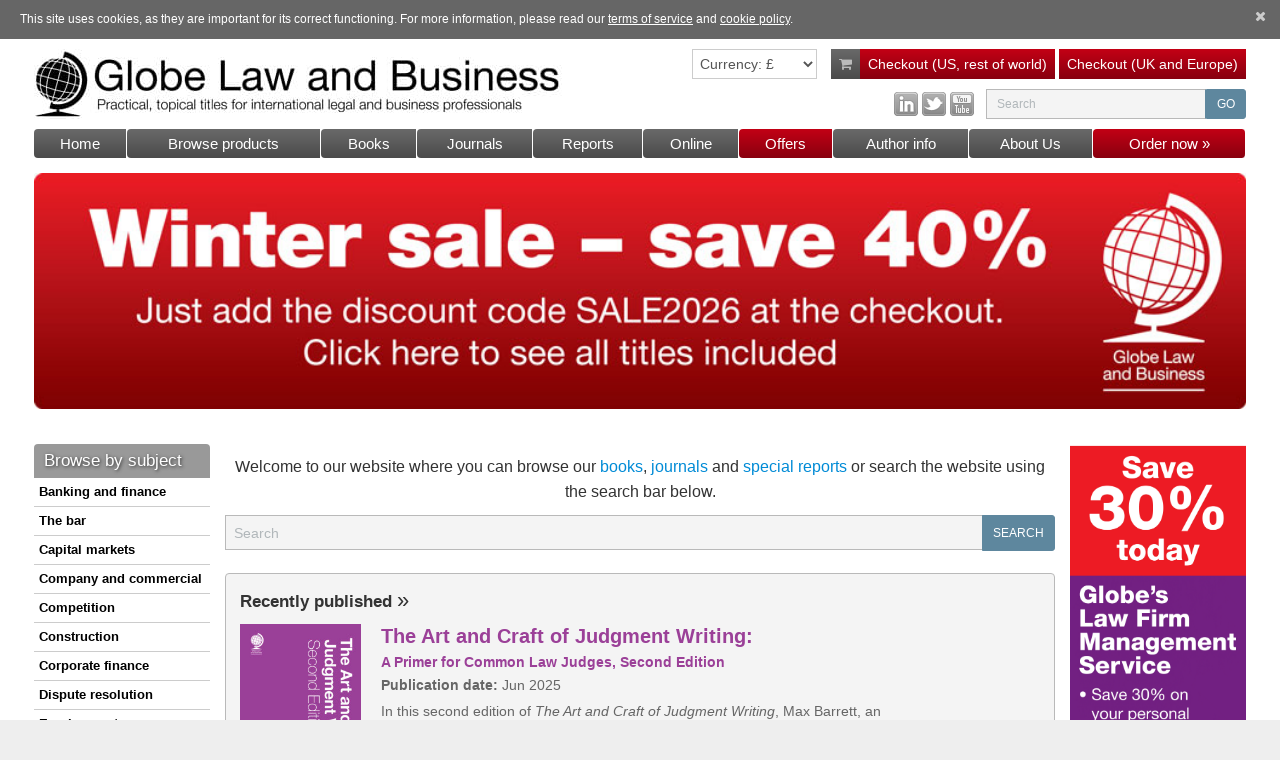

--- FILE ---
content_type: text/html; charset=UTF-8
request_url: https://www.globelawandbusiness.com/
body_size: 13251
content:
<!DOCTYPE html>
<html lang="en-GB" >
<head>
	<meta charset="utf-8">

			<!-- Google Tag Manager -->
		<script>
			(function(w,d,s,l,i){w[l]=w[l]||[];w[l].push({'gtm.start':
			new Date().getTime(),event:'gtm.js'});var f=d.getElementsByTagName(s)[0],
			j=d.createElement(s),dl=l!='dataLayer'?'&l='+l:'';j.async=true;j.src=
			'https://www.googletagmanager.com/gtm.js?id='+i+dl;f.parentNode.insertBefore(j,f);
			})(window,document,'script','dataLayer','GTM-PV9J9FJZ');</script>
		<!-- End Google Tag Manager -->
	
	<title>Globe Law and Business specialises in producing practical, topical titles for international legal and business professionals</title>

	<meta name="description" content="Practical, topical titles for international legal and business professionals"/>
	<meta name="keywords" content=""/>

	<meta name="MobileOptimized" content="auto"/>
	<meta http-equiv="X-UA-Compatible" content="IE=edge">
	<meta name="viewport" content="width=device-width, initial-scale=1">

	
	

	<link rel="shortcut icon" href="https://www.globelawandbusiness.com/images/favicon.ico"/>
<link rel="icon" href="https://www.globelawandbusiness.com/images/favicon.ico" type="image/x-icon"/>
<link rel="icon" type="image/vnd.microsoft.icon" href="https://www.globelawandbusiness.com/images/favicon.ico"/>

<!-- Mobile Icons -->
<meta name="theme-color" content="#fff"/>

<!-- Apple -->
<link rel="apple-touch-icon" href="https://www.globelawandbusiness.com/images/mobile/apple/60x60.png">
<link rel="apple-touch-icon" sizes="76x76" href="https://www.globelawandbusiness.com/images/mobile/apple/76x76.png">
<link rel="apple-touch-icon" sizes="120x120" href="https://www.globelawandbusiness.com/images/mobile/apple/120x120.png">
<link rel="apple-touch-icon" sizes="152x152" href="https://www.globelawandbusiness.com/images/mobile/apple/152x152.png">

<!-- Microsoft -->
<meta name="application-name" content="&nbsp;"/>
<meta name="msapplication-TileColor" content="#fff"/>
<meta name="msapplication-TileImage" content="https://www.globelawandbusiness.com/images/mobile/microsoft/144x144.png"/>
<meta name="msapplication-square70x70logo" content="https://www.globelawandbusiness.com/images/mobile/microsoft/smalltile.png"/>
<meta name="msapplication-square150x150logo" content="https://www.globelawandbusiness.com/images/mobile/microsoft/mediumtile.png"/>
<meta name="msapplication-wide310x150logo" content="https://www.globelawandbusiness.com/images/mobile/microsoft/widetile.png"/>
<meta name="msapplication-square310x310logo" content="https://www.globelawandbusiness.com/images/mobile/microsoft/largetile.png"/>

<!-- CSS -->
    <link type="text/css" rel="stylesheet" href="https://www.globelawandbusiness.com/css/web.min.css?version=1765880500"/>

<script>function safemail(e,a,f){var i="undefined"==typeof f?e+"@"+a:f;document.write("<a href=mailto:"+e+"@"+a+" >"+i+"</a>")}</script>
	<script>
      (function(i,s,o,g,r,a,m){i['GoogleAnalyticsObject']=r;i[r]=i[r]||function(){
          (i[r].q=i[r].q||[]).push(arguments)},i[r].l=1*new Date();a=s.createElement(o),
        m=s.getElementsByTagName(o)[0];a.async=1;a.src=g;m.parentNode.insertBefore(a,m)
      })(window,document,'script','https://www.google-analytics.com/analytics.js','ga');

      ga('create', 'UA-66786696-1', 'auto' , {'allowLinker': true});
      ga('require', 'linker');
      ga('linker:autoLink', ['store.globelawandbusiness.com','nbninternational.com'] );
      ga('send', 'pageview');
    </script>

</head>
<body class="home-page" data-js-class="js-home-index">

	
	<noscript>
		<iframe src="https://www.googletagmanager.com/ns.html?id=GTM-PV9J9FJZ" height="0" width="0" style="display:none;visibility:hidden"></iframe>
	</noscript>
	

	
	<script type="text/javascript"> _linkedin_partner_id = "68405"; window._linkedin_data_partner_ids = window._linkedin_data_partner_ids || []; window._linkedin_data_partner_ids.push(_linkedin_partner_id); </script><script type="text/javascript"> (function(){var s = document.getElementsByTagName("script")[0]; var b = document.createElement("script"); b.type = "text/javascript";b.async = true; b.src = "https://snap.licdn.com/li.lms-analytics/insight.min.js"; s.parentNode.insertBefore(b, s);})(); </script> <noscript> <img height="1" width="1" style="display:none;" alt="" src="https://px.ads.linkedin.com/collect/?pid=68405&fmt=gif" /> </noscript>	<!-- [End] LinkedIn Pixel -->

	<!-- [Begin] LinkedIn Insight Tag -->
	<script type="text/javascript"> _linkedin_partner_id = "68405"; window._linkedin_data_partner_ids = window._linkedin_data_partner_ids || []; window._linkedin_data_partner_ids.push(_linkedin_partner_id); </script><script type="text/javascript"> (function(l) { if (!l){window.lintrk = function(a,b){window.lintrk.q.push([a,b])}; window.lintrk.q=[]} var s = document.getElementsByTagName("script")[0]; var b = document.createElement("script"); b.type = "text/javascript";b.async = true; b.src = "https://snap.licdn.com/li.lms-analytics/insight.min.js"; s.parentNode.insertBefore(b, s);})(window.lintrk); </script> <noscript> <img height="1" width="1" style="display:none;" alt="" src="https://px.ads.linkedin.com/collect/?pid=68405&fmt=gif" /> </noscript>
	<!-- [End] LinkedIn Insight Tag -->

<span id="newsletterPopupContainer"></span>

<!-- Modal -->
<div id="addToCartMessage" class="modal fade" tabindex="-1" role="dialog" aria-labelledby="myModalLabel">
	<div class="modal-dialog" role="document">
		<div class="modal-content">
			<div class="modal-header" style="background: linear-gradient(to bottom,#c30015 0,#88000f 100%);">
				<button type="button" class="close" data-dismiss="modal" aria-label="Close"><span aria-hidden="true">&times;</span></button>
				<div class="modal-title text-center" id="myModalLabel" style="color:white; font-size:22px;">The title was successfully added to the cart</div>
			</div>
			<div class="modal-body js-modal-body" style="display: none;"></div>
			<div class="modal-footer text-center">
				<button type="button" class="btn btn-default" data-dismiss="modal">Continue Shopping</button>
				<a href="https://www.globelawandbusiness.com/shopping-cart/checkout" class="btn btn-primary" target="_self">Checkout now</a>
			</div>
		</div>
	</div>
</div>

<div class="cookies hide">
	<div class="cookies-container">
		<p>
			This site uses cookies, as they are important for its correct functioning. For more information, please read our <a href="https://www.globelawandbusiness.com/pages/globelawandbusiness-terms/">terms of service</a> and <a href="https://www.globelawandbusiness.com/pages/cookie-policy/">cookie policy</a>.
		</p>
		<a href="javascript:;" class="btn js-cookie-close"><i class="fa fa-times"></i></a>
	</div>
</div>

<div class="wrapper pt-0">

	<header class="main-header">

		<div class="head-top-section">
			<div class="nav-left-side">
				<a href="https://www.globelawandbusiness.com" class="logo">
					<img  src="https://www.globelawandbusiness.com/images/glb-logo.jpg"  title="Globe Law and Business" alt="Globe Law and Business">
				</a>
			</div>
			<div class="nav-right-side">
				<div class="search-area">

					<select class="select-currency  bottom-currency-select " data-url="https://www.globelawandbusiness.com/change-currency">
    <option  selected="selected" value="0">Currency: &pound;</option>
    <option  value="1">Currency: &euro;</option>
    <option  value="2">Currency: US$</option>
</select>
					<a class="checkout-outline" href="https://www.globelawandbusiness.com/shopping-cart" target="_self">
						<div class="text-checkout">
							<i class="fa fa-shopping-cart"></i>
							<span class="js-header-your-basket"></span>
						</div>
					</a>

					<a class="checkout-outline" href="https://www.globelawandbusiness.com/shopping-cart/checkout" target="_self">
						
						<div class="btn-checkout">
							Checkout (US, rest of world)
						</div>
					</a>

					<a class="checkout-outline" href="https://store.globelawandbusiness.com/checkout/175/cart?login=false" target="_blank">
						
						<div class="btn-checkout">
							Checkout (UK and Europe)
						</div>
					</a>

				</div>
				<div class="menu-area menu-area-fx">
					<div class="social-links">
            <a href="https://www.globelawandbusiness.com/clicks?type=social&amp;id=1" title="LinkedIn" target="_blank"><img src="https://www.globelawandbusiness.com/storage/images/social-links/1-58d5024b19e04.png" alt="LinkedIn"></a>
            <a href="https://www.globelawandbusiness.com/clicks?type=social&amp;id=2" title="Twitter" target="_blank"><img src="https://www.globelawandbusiness.com/storage/images/social-links/2-58d502550911a.png" alt="Twitter"></a>
            <a href="https://www.globelawandbusiness.com/clicks?type=social&amp;id=3" title="YouTube" target="_blank"><img src="https://www.globelawandbusiness.com/storage/images/social-links/3-58d5025ee53e7.png" alt="YouTube"></a>
    </div>
                    <div class="search-box" id="js-search-box">
						<div class="btn-menu-outline float-left">
							<a href="#menuOutline" class="btn btn-hamburger" role="button" data-toggle="collapse" aria-expanded="false" aria-controls="collapseMenuOutline"><i class="fa fa-bars"></i></a>
						</div>

                        <form class="form-inline form-with-btn float-left-mb js-search-form" action="https://www.globelawandbusiness.com/search" method="GET">
                            <div class="input-group sw-btn">
                                <input type="text" class="form-control js-search-input" placeholder="Search" name="keyword" value=""/>
                                <a href="#" class="btn btn-link btn-search-clear js-search-clear-btn hide" title="Clean"><i class="fa fa-times"></i></a>
                                <div class="input-group-btn">
                                    <input type="submit" class="btn btn-sm" value="GO"/>
                                </div>
                            </div>
                        </form>
                    </div>

				</div>
			</div>
		</div>

		<div class="menus-outline collapse" id="menuOutline">
			<div class="menu-bottom-tier">
				<ul>
                        <li>
                <a href="https://www.globelawandbusiness.com" class="" >Home</a>
            </li>
                                <li>
                <a href="https://www.globelawandbusiness.com/all-products" class="hidden-xs ">Browse products</a>
                <a href="javascript:;" class="visible-xs-block js-menu-toggle">
                    Browse products
                    <span><i class="fa fa-plus-square"></i></span>
                </a>
                <div>
                    <ul>
                        <li class="hidden-none-xs">
                            <a href="https://www.globelawandbusiness.com/all-products">Browse products</a>
                        </li>
                                                                                    <li>
                                    <a href="https://www.globelawandbusiness.com/all-products" class="" >All</a>
                                </li>
                                                            <li>
                                    <a href="https://www.globelawandbusiness.com/books" class="" >Books</a>
                                </li>
                                                            <li>
                                    <a href="https://www.globelawandbusiness.com/journals" class="" >Journals</a>
                                </li>
                                                            <li>
                                    <a href="https://www.globelawandbusiness.com/special-reports" class="" >Special Reports</a>
                                </li>
                                                                        </ul>
                </div>
            </li>
                                <li>
                <a href="https://www.globelawandbusiness.com/books" class="" >Books</a>
            </li>
                                <li>
                <a href="https://www.globelawandbusiness.com/journals" class="" >Journals</a>
            </li>
                                <li>
                <a href="https://www.globelawandbusiness.com/special-reports" class="" >Reports</a>
            </li>
                                <li>
                <a href="https://www.globelawandbusiness.com/online" class="hidden-xs ">Online</a>
                <a href="javascript:;" class="visible-xs-block js-menu-toggle">
                    Online
                    <span><i class="fa fa-plus-square"></i></span>
                </a>
                <div>
                    <ul>
                        <li class="hidden-none-xs">
                            <a href="https://www.globelawandbusiness.com/online">Online</a>
                        </li>
                                                                                    <li>
                                    <a href="https://www.globelawandbusiness.com/pages/lfmps" class="" >Law Firm Management</a>
                                </li>
                                                            <li>
                                    <a href="https://www.globelawandbusiness.com/pages/legal" class="" >Legal</a>
                                </li>
                                                                        </ul>
                </div>
            </li>
                                <li>
                <a href="https://www.globelawandbusiness.com/special-offers" class="hidden-xs btn-order">Offers</a>
                <a href="javascript:;" class="visible-xs-block js-menu-toggle">
                    Offers
                    <span><i class="fa fa-plus-square"></i></span>
                </a>
                <div>
                    <ul>
                        <li class="hidden-none-xs">
                            <a href="https://www.globelawandbusiness.com/special-offers">Offers</a>
                        </li>
                                                                                    <li>
                                    <a href="https://www.globelawandbusiness.com/pages/loyalty" class="" >Loyalty</a>
                                </li>
                                                                        </ul>
                </div>
            </li>
                                <li>
                <a href="https://www.globelawandbusiness.com/pages/author-info" class="" >Author info</a>
            </li>
                                <li>
                <a href="https://www.globelawandbusiness.com/pages/about-us" class="hidden-xs ">About Us</a>
                <a href="javascript:;" class="visible-xs-block js-menu-toggle">
                    About Us
                    <span><i class="fa fa-plus-square"></i></span>
                </a>
                <div>
                    <ul>
                        <li class="hidden-none-xs">
                            <a href="https://www.globelawandbusiness.com/pages/about-us">About Us</a>
                        </li>
                                                                                    <li>
                                    <a href="https://www.globelawandbusiness.com/pages/contact" class="" >Contact Us</a>
                                </li>
                                                            <li>
                                    <a href="https://www.globelawandbusiness.com/booksellers" class="" >Booksellers</a>
                                </li>
                                                            <li>
                                    <a href="https://www.globelawandbusiness.com/pages/information" class="" >Information</a>
                                </li>
                                                                        </ul>
                </div>
            </li>
                                <li>
                <a href="https://www.globelawandbusiness.com/order-now" class="btn-order" >Order now »</a>
            </li>
            </ul>			</div>
			<div class="menu-top-tier mob-menu">
				<ul>
                        <li>
                <a href="https://www.globelawandbusiness.com/testimonials" class="" >Testimonials</a>
            </li>
                    <li>
                <a href="https://www.globelawandbusiness.com/pages/author-info" class="" >Author info</a>
            </li>
                    <li>
                <a href="https://store.nbninternational.com/checkout/175" class="btn-order"  target="_blank">Your basket</a>
            </li>
            </ul>
			</div>
		</div>

					
							<div id="headerImagesCarousel" class="carousel slide mt-2" data-ride="carousel">
										<div class="carousel-inner">
													<div class="item  active ">
								<a href="https://www.globelawandbusiness.com/special-offers" class="header-logo">
									<img src="https://www.globelawandbusiness.com/storage/images/header-images/160-6964c67fa4329.jpg" alt="" style="max-width:100%; max-height:100%;">
								</a>
							</div>
											</div>
				</div>
						</header>

	<div class="content-outline">
		
    <div class="container tbl-home">

        <div class="left-side">
            <section class="side-menu dropdown">
    <h2 class="h2-btn" data-toggle="dropdown" aria-haspopup="true" aria-expanded="false">
        Browse by subject
        <i class="fa fa-caret-down pull-right"></i>
    </h2>
    <ul class="dropdown-menu" aria-labelledby="dLabel">
        
            
            <li><a href="https://www.globelawandbusiness.com/subjects/banking-and-finance">Banking and finance</a></li>

            
                    
            
            <li><a href="https://www.globelawandbusiness.com/subjects/the-bar">The bar</a></li>

            
                    
            
            <li><a href="https://www.globelawandbusiness.com/subjects/capital-markets">Capital markets</a></li>

            
                    
            
            <li><a href="https://www.globelawandbusiness.com/subjects/company-and-commercial">Company and commercial</a></li>

            
                    
            
            <li><a href="https://www.globelawandbusiness.com/subjects/competition">Competition</a></li>

            
                    
            
            <li><a href="https://www.globelawandbusiness.com/subjects/construction">Construction</a></li>

            
                    
            
            <li><a href="https://www.globelawandbusiness.com/subjects/corporate-finance">Corporate finance</a></li>

            
                    
            
            <li><a href="https://www.globelawandbusiness.com/subjects/Dispute-resolution">Dispute resolution</a></li>

            
                    
            
            <li><a href="https://www.globelawandbusiness.com/subjects/employment">Employment</a></li>

            
                    
            
            <li><a href="https://www.globelawandbusiness.com/subjects/energy">Energy</a></li>

            
                                                <li><a href="https://www.globelawandbusiness.com/subjects/oil-and-gas" style="padding-left:26px;">Oil and gas</a></li>
                                    <li><a href="https://www.globelawandbusiness.com/subjects/the-energy-transition" style="padding-left:26px;">The energy transition</a></li>
                                    
            
            <li><a href="https://www.globelawandbusiness.com/subjects/insolvency-and-restructuring">Insolvency and restructuring</a></li>

            
                    
            
            <li><a href="https://www.globelawandbusiness.com/subjects/insurance">Insurance</a></li>

            
                    
            
            <li><a href="https://www.globelawandbusiness.com/subjects/intellectual-property-and-media-law">Intellectual property and media law</a></li>

            
                    
            
            <li><a href="https://www.globelawandbusiness.com/subjects/international-trade-law">International trade law</a></li>

            
                    
            
            <li><a href="https://www.globelawandbusiness.com/subjects/it-law">IT law</a></li>

            
                    
            
            <li><a href="https://www.globelawandbusiness.com/subjects/law-firm-management">Law firm management</a></li>

            
                                                <li><a href="https://www.globelawandbusiness.com/subjects/business-development" style="padding-left:26px;">Business development</a></li>
                                    <li><a href="https://www.globelawandbusiness.com/subjects/compliance-and-ethics" style="padding-left:26px;">Compliance and ethics</a></li>
                                    <li><a href="https://www.globelawandbusiness.com/subjects/finance" style="padding-left:26px;">Finance</a></li>
                                    <li><a href="https://www.globelawandbusiness.com/subjects/in-house" style="padding-left:26px;">In-house</a></li>
                                    <li><a href="https://www.globelawandbusiness.com/subjects/knowledge-management" style="padding-left:26px;">Knowledge management</a></li>
                                    <li><a href="https://www.globelawandbusiness.com/subjects/new-law" style="padding-left:26px;">New law</a></li>
                                    <li><a href="https://www.globelawandbusiness.com/subjects/personal-development" style="padding-left:26px;">Personal development</a></li>
                                    <li><a href="https://www.globelawandbusiness.com/subjects/strategy-and-management" style="padding-left:26px;">Strategy and management</a></li>
                                    <li><a href="https://www.globelawandbusiness.com/subjects/talent-management" style="padding-left:26px;">Talent management</a></li>
                                    <li><a href="https://www.globelawandbusiness.com/subjects/women-in-law" style="padding-left:26px;">Women in law</a></li>
                                    
            
            <li><a href="https://www.globelawandbusiness.com/subjects/litigation">Litigation</a></li>

            
                    
            
            <li><a href="https://www.globelawandbusiness.com/subjects/pensions">Pensions</a></li>

            
                    
            
            <li><a href="https://www.globelawandbusiness.com/subjects/private-client">Private client</a></li>

            
                                                <li><a href="https://www.globelawandbusiness.com/subjects/the-wealthy-client" style="padding-left:26px;">The wealthy client</a></li>
                                    <li><a href="https://www.globelawandbusiness.com/subjects/family-offices" style="padding-left:26px;">Family offices</a></li>
                                    
            
            <li><a href="https://www.globelawandbusiness.com/subjects/project-finance">Project finance</a></li>

            
                    
            
            <li><a href="https://www.globelawandbusiness.com/subjects/property">Property</a></li>

            
                    
            
            <li><a href="https://www.globelawandbusiness.com/subjects/tax">Tax</a></li>

            
                    
            
            <li><a href="https://www.globelawandbusiness.com/subjects/trusts">Trusts</a></li>

            
                        </ul>
</section>
            <div class="modal fade" id="viewSampleModal" tabindex="-1" role="dialog" aria-labelledby="viewSampleModalLabel" aria-hidden="true">
	<div class="modal-dialog modal-mdmd" role="document">
		<div class="modal-content">
			<div class="modal-header">
				<h5 class="modal-title" id="viewSampleModalLabel" style="display:inline-block;">
					View sample
											chapter
									</h5>
				<button type="button" class="close" data-dismiss="modal" aria-label="Close">
					<span aria-hidden="true">&times;</span>
				</button>
			</div>
			<div class="modal-body js-view-sample-form-container">
				<p>
					Simply complete the fields below, and your complimentary sample
											chapter
										will be delivered straight to your inbox. If it doesn't arrive within the hour, please check your junk email box. For further help, please contact <script>safemail('jo','globelawandbusiness.com', 'Jo Skillicorn')</script>.
				</p>
				<div>
					<div class="form-group has-feedback required">
    <label>Name</label>
    <input type="text" name="name" class="form-control js-view-sample-name" value="">
	</div>

<div class="form-group has-feedback required">
    <label>Email</label>
    <input type="email" name="email" class="form-control js-view-sample-email" value="">
	</div>
				</div>
			</div>
			<div class="modal-body js-view-sample-form-container-success hidden">
				Thank you.
				<br>
				Your sample
									chapter
								should arrive in your email inbox very shortly. If it doesn't, don't forget to check your junk mail folder.
				<br>
				For further help, please contact <script>safemail('jo','globelawandbusiness.com', 'Jo Skillicorn')</script>.
			</div>
			<div class="modal-footer">
				<button type="button" class="btn btn-secondary" data-dismiss="modal">Close</button>
				<button type="button" class="btn btn-primary js-view-sample-submit" data-type="book" data-sub-type="" data-id="1370" data-url="https://www.globelawandbusiness.com/request-sample-chapter">Send my free chapter</button>
			</div>
		</div>
	</div>
</div>

<section  class="mob-section-hide" >
    <div style="height:1px; background-color:#ccc; display:block;"></div>
    <div class="catalogue-item">
        <a href="#" class="js-view-sample" data-toggle="modal" data-target="#viewSampleModal">
            <img src="https://www.globelawandbusiness.com/images/ad/beneficial-ownership-registers.jpg" alt="">
        </a>
    </div>
</section>
            <section  class="mob-section-hide" >
        
        <div style="height:1px; background-color:#ccc; display:block;"></div>
                    <div class="catalogue-item">
                <a
                                                    href="https://www.globelawandbusiness.com/storage/files/catalogues/6-696563f964461.pdf"
                                                target="_blank">
                    <img src="https://www.globelawandbusiness.com/storage/images/catalogues/6-618530a00a96b.jpg" alt="Globe Law and Business Update ">
                </a>
            </div>
            </section>
        </div>

        <div class="main-content boxes">

            
            <div class="home-welcome-box">
                <div class="welcome-text">
                    <p>Welcome to our website where you can browse our <a href="https://www.globelawandbusiness.com/books">books</a>, <a href="https://www.globelawandbusiness.com/journals">journals</a> and <a href="https://www.globelawandbusiness.com/special-reports">special reports</a> or search the website using the search bar below.</p>
                </div>

                <div class="search-box">
                    <form class="form-inline form-with-btn float-left-mb js-search-form" action="https://www.globelawandbusiness.com/search" method="GET">
                        <div class="input-group sw-btn">
                            <input type="text" class="form-control js-search-input" placeholder="Search" name="keyword" value=""/>
                            <a href="#" class="btn btn-link btn-search-clear js-search-clear-btn hide" title="Clean"><i class="fa fa-times"></i></a>
                            <div class="input-group-btn">
                                <input type="submit" class="btn btn-sm" value="SEARCH"/>
                            </div>
                        </div>
                    </form>
                </div>

                <br/>
            </div>

	        		        <section>
			        <h1>
				        <a href="https://www.globelawandbusiness.com/recently-published">Recently published <span>&raquo;</span></a>
			        </h1>
			        <div id="just-published-carousel" class="carousel slide carousel-fade carousel-see-all" data-ride="carousel">
				        <div class="carousel-inner" role="listbox">
					        						        <div class="item  active " data-color="#9b4098">
							        <div class="box-content">
								        <img src="https://www.globelawandbusiness.com/storage/images/books/1712-6823946f8c0ea.jpeg" alt="">
								        <div class="box-text">
									        <h2>
										        <a href="https://www.globelawandbusiness.com/books/the-art-and-craft-of-judgment-writing-a-primer-for-common-law-judges-second-edition" style="color: #9b4098;">
											        											            The Art and Craft of Judgment Writing:
																							        </a>
									        </h2>
									        										        <p class="sub-heading" style="color: #9b4098;">
											        A Primer for Common Law Judges, Second Edition
										        </p>
									                                                    <p>
                                                <strong>Publication date:</strong> Jun 2025
                                            </p>
									        <p>
										        <p>In this second edition of&nbsp;<i>The&nbsp;Art&nbsp;and&nbsp;Craft&nbsp;of Judgment Writing</i>, Max Barrett,&nbsp;an experienced&nbsp;and&nbsp;practising judge working in Ireland,&nbsp;will not only enhance your judgment writing skills but elevate them to a new level of clarity, precision&nbsp;and&nbsp;style.</p>

									        </p>
									        <a href="https://www.globelawandbusiness.com/books/the-art-and-craft-of-judgment-writing-a-primer-for-common-law-judges-second-edition" class="btn btn-home btn-sm" style="color: #9b4098;">
										        More details &raquo;
									        </a>
								        </div>
							        </div>
						        </div>
					        						        <div class="item " data-color="#ec0b43">
							        <div class="box-content">
								        <img src="https://www.globelawandbusiness.com/storage/images/books/1718-67c590d6709e3.jpg" alt="">
								        <div class="box-text">
									        <h2>
										        <a href="https://www.globelawandbusiness.com/books/global-mobility-of-ultra-high-net-worth-individuals-second-edition" style="color: #ec0b43;">
											        											            Global Mobility of Ultra-High-Net-Worth Individuals, Second Edition
																							        </a>
									        </h2>
									                                                    <p>
                                                <strong>Publication date:</strong> Jul 2025
                                            </p>
									        <p>
										        <p>With increasing political uncertainty, evolving tax landscapes, and the proliferation of special tax regimes designed to attract the wealthy, ultra-high-net-worth individuals (UHNWIs) now have more options than ever when selecting a country of residence. As international relocation becomes more common, advisers must take a holistic approach to guide clients through the complex legal, tax, and succession implications of cross-border moves.</p>

<p>Co-published with STEP, this comprehensive new edition features insights from leading private client advisers across key jurisdictions worldwide.</p>

									        </p>
									        <a href="https://www.globelawandbusiness.com/books/global-mobility-of-ultra-high-net-worth-individuals-second-edition" class="btn btn-home btn-sm" style="color: #ec0b43;">
										        More details &raquo;
									        </a>
								        </div>
							        </div>
						        </div>
					        						        <div class="item " data-color="#215a3c">
							        <div class="box-content">
								        <img src="https://www.globelawandbusiness.com/storage/images/minis/51-685a6ab12fd43.jpg" alt="">
								        <div class="box-text">
									        <h2>
										        <a href="https://www.globelawandbusiness.com/special-reports/sustainable-profitability-in-a-disrupted-legal-market-second-edition" style="color: #215a3c;">
											        												        Sustainable Profitability in a Disrupted Legal Market, Second Edition
																							        </a>
									        </h2>
									                                                    <p>
                                                <strong>Publication date:</strong> Oct 2025
                                            </p>
									        <p>
										        <p>This Special Report presents practical strategies to help law firms protect and sustain their profitability as shifting client expectations, advanced technology and global influences challenge many of the old paradigms in law firm management.</p>

<p>Authors Norman Clark and Lisa Walker Johnson demonstrate that, although traditional factors influencing profitability remain valid, they must be managed in new ways to meet new financial realities.</p>

<p>This report highlights what sustainable profitability really means for the 2020s and beyond, and how any law firm can achieve it.</p>

									        </p>
									        <a href="https://www.globelawandbusiness.com/special-reports/sustainable-profitability-in-a-disrupted-legal-market-second-edition" class="btn btn-home btn-sm" style="color: #215a3c;">
										        More details &raquo;
									        </a>
								        </div>
							        </div>
						        </div>
					        						        <div class="item " data-color="#542250">
							        <div class="box-content">
								        <img src="https://www.globelawandbusiness.com/storage/images/books/1719-67d99937df823.jpg" alt="">
								        <div class="box-text">
									        <h2>
										        <a href="https://www.globelawandbusiness.com/books/ai-and-the-legal-profession-transforming-the-future-of-law-second-edition" style="color: #542250;">
											        											            AI and the Legal Profession, Second Edition
																							        </a>
									        </h2>
									        										        <p class="sub-heading" style="color: #542250;">
											        Transforming the Future of Law
										        </p>
									                                                    <p>
                                                <strong>Publication date:</strong> Jun 2025
                                            </p>
									        <p>
										        <p>The capabilities and applications of artificial intelligence (AI) are evolving at breakneck speed, and law firms and practitioners may be at a loss as to how to make the most of what these new technologies offer. The second edition of<i> AI and the Legal Profession: Transforming the Future of Law </i>acts as a guide, helping readers navigate this new frontier by delving into the impact of AI on the legal industry and the transformative possibilities it presents.</p>

<p>Written by leading experts, thought leaders, and professional and academic pioneers at the intersection of AI and law, <i>AI and the Legal Profession: Transforming the Future of Law, second edition</i> serves as a comprehensive guide for legal professionals, technologists, and policymakers, equipping readers with the knowledge and insights needed to navigate a rapidly evolving landscape, embrace AI&#39;s potential, and harness its power to shape the future of law.</p>

									        </p>
									        <a href="https://www.globelawandbusiness.com/books/ai-and-the-legal-profession-transforming-the-future-of-law-second-edition" class="btn btn-home btn-sm" style="color: #542250;">
										        More details &raquo;
									        </a>
								        </div>
							        </div>
						        </div>
					        						        <div class="item " data-color="#a688b7">
							        <div class="box-content">
								        <img src="https://www.globelawandbusiness.com/storage/images/books/1709-66d0496bea579.jpg" alt="">
								        <div class="box-text">
									        <h2>
										        <a href="https://www.globelawandbusiness.com/books/online-dispute-resolution" style="color: #a688b7;">
											        											            Online Dispute Resolution
																							        </a>
									        </h2>
									        										        <p class="sub-heading" style="color: #a688b7;">
											        Law’s Future in the Digital Age
										        </p>
									                                                    <p>
                                                <strong>Publication date:</strong> Sep 2025
                                            </p>
									        <p>
										        <p>A&nbsp;worldwide revolution in dispute resolution is unfolding. Public justice systems are turning to offer fair access to a fundamental human right: justice online.&nbsp;</p>

<p><em>Online Dispute Resolution</em>&nbsp;looks at this fundamental change&nbsp;that the digital revolution has brought and will bring to the provision of legal services.</p>

									        </p>
									        <a href="https://www.globelawandbusiness.com/books/online-dispute-resolution" class="btn btn-home btn-sm" style="color: #a688b7;">
										        More details &raquo;
									        </a>
								        </div>
							        </div>
						        </div>
					        						        <div class="item " data-color="#542250">
							        <div class="box-content">
								        <img src="https://www.globelawandbusiness.com/storage/images/books/1725-6877ae9c09d21.jpg" alt="">
								        <div class="box-text">
									        <h2>
										        <a href="https://www.globelawandbusiness.com/books/partner-retirement-in-law-firms" style="color: #542250;">
											        											            Partner Retirement in Law Firms
																							        </a>
									        </h2>
									        										        <p class="sub-heading" style="color: #542250;">
											        Strategies for Partners, Law Firms and Other Professional Services, Second Edition
										        </p>
									                                                    <p>
                                                <strong>Publication date:</strong> Aug 2025
                                            </p>
									        <p>
										        <p><i>Partner Retirement in Law Firms</i> encourages proactive retirement planning. In this 2025 edition, edited by partnership and employment specialist Ronnie Fox, expert contributors offer up-to-date guidance to navigating the difficult aspects of retirement in the broad context of career planning, including:</p>

<ul>
	<li>The financial consequences of retirement;</li>
	<li>Legal matters;</li>
	<li>Day-to-day practicalities;</li>
	<li>Accounting and tax;</li>
	<li>Psychological considerations; and</li>
	<li>New activities in retirement.</li>
</ul>

									        </p>
									        <a href="https://www.globelawandbusiness.com/books/partner-retirement-in-law-firms" class="btn btn-home btn-sm" style="color: #542250;">
										        More details &raquo;
									        </a>
								        </div>
							        </div>
						        </div>
					        				        </div>
			        </div>
			        <div class="slide-nav slide-nav-see-all">
				        <a href="#just-published-carousel" role="button" data-slide="prev" class="slide-prev">
					        <i class="fa fa-angle-double-left"></i>
				        </a>
				        <a href="#just-published-carousel" role="button" data-slide="next" class="slide-next">
					        <i class="fa fa-angle-double-right"></i>
				        </a>
			        </div>
                    <a href="https://www.globelawandbusiness.com/recently-published" class="btn btn-home btn-see-all btn-sm">
                        See all recently published
                    </a>
		        </section>
	        
                            <section>
                    <h1>
                        <a href="https://www.globelawandbusiness.com/forthcoming-books">Forthcoming <span>&raquo;</span></a>
                    </h1>
                    <div id="forthcoming-carousel" class="carousel slide carousel-fade carousel-see-all" data-ride="carousel">
                        <div class="carousel-inner" role="listbox">
                                                            <div class="item  active " data-color="#33d5ad">
                                    <div class="box-content">
                                        <img src="https://www.globelawandbusiness.com/storage/images/books/1723-68272cdb5711b.jpg" alt="">
                                        <div class="box-text">
                                            <h2>
                                                <a href="https://www.globelawandbusiness.com/books/wind-second-edition" style="color: #33d5ad;">
                                                                                                            Wind:
                                                                                                    </a>
                                            </h2>
                                                                                            <p class="sub-heading" style="color: #33d5ad;">Projects and Transactions, Second Edition</p>
                                                                                        <p>
                                                <strong>Publication date:</strong> Jul 2026
                                            </p>
                                            <p>
                                                <p>This timely new edition of <em>Wind: Projects and Transactions</em> explores how the sector has changed drastically over the past 10 years. The expert contributors to this edition have been involved on the frontline, as architects of many of the changes or as advisers guiding clients through the increasingly diverse areas encountered in the development of wind projects. Project and transactional aspects of the industry are comprehensively analysed, to ensure readers are able to understand the market, what has changed and where further evolution in the existing arrangements is expected or needed. Topics include the legal, industry and regulatory frameworks involved; consenting; insurance; project financing; power purchase agreements and subsidy arrangements; and geographical analyses that provide a regional overview of the key differences in wind energy developments on different continents.</p>

                                            </p>
                                            <a href="https://www.globelawandbusiness.com/books/wind-second-edition" class="btn btn-home btn-sm" style="color: #33d5ad;">
                                                More details &raquo;
                                            </a>
                                        </div>
                                    </div>
                                </div>
                                                            <div class="item " data-color="#e6a60a">
                                    <div class="box-content">
                                        <img src="https://www.globelawandbusiness.com/storage/images/books/1727-6878be36eb21e.jpg" alt="">
                                        <div class="box-text">
                                            <h2>
                                                <a href="https://www.globelawandbusiness.com/books/joint-operating-agreements-a-practical-guide-fifth-edition" style="color: #e6a60a;">
                                                                                                            Joint Operating Agreements: A Practical Guide, Fifth Edition
                                                                                                    </a>
                                            </h2>
                                                                                        <p>
                                                <strong>Publication date:</strong> Oct 2026
                                            </p>
                                            <p>
                                                <p>This fifth edition of the leading work on joint operating agreements (JOAs) provides a practical examination of the provisions of a typical JOA, with a particular focus on the critical issues of scope, the operator&rsquo;s role, joint and exclusive operations, default, transfers and decommissioning.&nbsp;</p>

                                            </p>
                                            <a href="https://www.globelawandbusiness.com/books/joint-operating-agreements-a-practical-guide-fifth-edition" class="btn btn-home btn-sm" style="color: #e6a60a;">
                                                More details &raquo;
                                            </a>
                                        </div>
                                    </div>
                                </div>
                                                            <div class="item " data-color="#542250">
                                    <div class="box-content">
                                        <img src="https://www.globelawandbusiness.com/storage/images/books/1735-6943f49303d7d.jpg" alt="">
                                        <div class="box-text">
                                            <h2>
                                                <a href="https://www.globelawandbusiness.com/books/ai-with-purpose-a-strategic-blueprint-for-legal-transformation" style="color: #542250;">
                                                                                                            AI with Purpose: 
                                                                                                    </a>
                                            </h2>
                                                                                            <p class="sub-heading" style="color: #542250;">A Strategic Blueprint for Legal Transformation</p>
                                                                                        <p>
                                                <strong>Publication date:</strong> May 2026
                                            </p>
                                            <p>
                                                <p>Transform your legal practice with strategy, not just technology.</p>

<p><em>AI with Purpose</em>&nbsp;is a strategy-first playbook for legal leaders under pressure to &quot;do something with AI&quot; but who don&#39;t want to waste money on pilots that never scale. Rather than another tour of tools, the book introduces the Why Equation (Purpose + Clarity + Alignment)&nbsp;and shows how to translate strategic intent into execution through AI-first thinking, client-outcome metrics, and adoption strategies that account for the reality that lawyer attention is scarcer than budget.</p>

                                            </p>
                                            <a href="https://www.globelawandbusiness.com/books/ai-with-purpose-a-strategic-blueprint-for-legal-transformation" class="btn btn-home btn-sm" style="color: #542250;">
                                                More details &raquo;
                                            </a>
                                        </div>
                                    </div>
                                </div>
                                                            <div class="item " data-color="#215a3c">
                                    <div class="box-content">
                                        <img src="https://www.globelawandbusiness.com/storage/images/minis/55-691346e7376f7.jpg" alt="">
                                        <div class="box-text">
                                            <h2>
                                                <a href="https://www.globelawandbusiness.com/special-reports/the-outperformers-lessons-from-top-law-firm-leaders" style="color: #215a3c;">
                                                                                                            The Outperformers: Lessons from Top Law Firm Leaders
                                                                                                    </a>
                                            </h2>
                                                                                        <p>
                                                <strong>Publication date:</strong> Apr 2026
                                            </p>
                                            <p>
                                                <p>As competition for clients and talent intensifies, <em>The Outperformers</em> reveals what it really takes to win in today&rsquo;s rapidly changing legal marketplace. Through candid, first-hand accounts from top law firm leaders, the book explores how visionary management, detailed planning, consensus-building and disciplined execution have driven extraordinary performance and enduring success compared to their competition.</p>

                                            </p>
                                            <a href="https://www.globelawandbusiness.com/special-reports/the-outperformers-lessons-from-top-law-firm-leaders" class="btn btn-home btn-sm" style="color: #215a3c;">
                                                More details &raquo;
                                            </a>
                                        </div>
                                    </div>
                                </div>
                                                            <div class="item " data-color="#004750">
                                    <div class="box-content">
                                        <img src="https://www.globelawandbusiness.com/storage/images/books/1731-6915a26c963bd.jpg" alt="">
                                        <div class="box-text">
                                            <h2>
                                                <a href="https://www.globelawandbusiness.com/books/family-law-for-the-high-net-worth-client" style="color: #004750;">
                                                                                                            Family Law for the High-Net-Worth Client
                                                                                                    </a>
                                            </h2>
                                                                                        <p>
                                                <strong>Publication date:</strong> Jul 2026
                                            </p>
                                            <p>
                                                <p>The legal landscape governing ultra-high-net-worth (UHNW) and high-net-worth (HNW) families is evolving rapidly, especially as mobility and international relocation among non-domiciled individuals and British expatriates increases. For professional advisers and wealth-holding families, understanding the nuances of English family law &ndash; and how it compares to major wealth centres such as Singapore, Switzerland, the United Arab Emirates and the United States &ndash; is essential for effective planning and risk management.</p>

                                            </p>
                                            <a href="https://www.globelawandbusiness.com/books/family-law-for-the-high-net-worth-client" class="btn btn-home btn-sm" style="color: #004750;">
                                                More details &raquo;
                                            </a>
                                        </div>
                                    </div>
                                </div>
                                                            <div class="item " data-color="#542250">
                                    <div class="box-content">
                                        <img src="https://www.globelawandbusiness.com/storage/images/books/1734-692879f18dac4.jpg" alt="">
                                        <div class="box-text">
                                            <h2>
                                                <a href="https://www.globelawandbusiness.com/books/the-risks-of-artificial-intelligence-in-law" style="color: #542250;">
                                                                                                            The Risks of Artificial Intelligence in Law
                                                                                                    </a>
                                            </h2>
                                                                                        <p>
                                                <strong>Publication date:</strong> Jul 2026
                                            </p>
                                            <p>
                                                <p>Artificial intelligence is reshaping legal practice but its adoption brings significant challenges.&nbsp;<em>The Risks of Artificial Intelligence in Law</em>&nbsp;examines&nbsp;AI risks in law, offering a clear-eyed analysis of risks across five domains&nbsp;<i>&ndash;</i>&nbsp;privacy, reliability, operational, cultural, and intellectual property. Drawing upon candid insights from over 30 legal professionals and technologists across jurisdictions and roles (including users and solutions providers), the&nbsp;book reflects perspectives from every stage of the AI product life cycle. Beyond technological concerns, Matthew Seet and An-Ru Stevens&nbsp;address&nbsp;issues such as complacency, the impact on legal training, and the sustainability of the billable hour model. With peer-validated strategies, this book enables legal professionals to confidently navigate AI adoption while upholding ethical and professional obligations. For those grappling with stalled pilots or uncertainty, the&nbsp;book provides practical guidance to build literacy, manage risk, and make informed decisions in a fast-evolving landscape.</p>

                                            </p>
                                            <a href="https://www.globelawandbusiness.com/books/the-risks-of-artificial-intelligence-in-law" class="btn btn-home btn-sm" style="color: #542250;">
                                                More details &raquo;
                                            </a>
                                        </div>
                                    </div>
                                </div>
                                                            <div class="item " data-color="#293e6b">
                                    <div class="box-content">
                                        <img src="https://www.globelawandbusiness.com/storage/images/minis/53-689db1692efb4.jpg" alt="">
                                        <div class="box-text">
                                            <h2>
                                                <a href="https://www.globelawandbusiness.com/special-reports/developing-talent-and-managing-people-in-the-family-enterprise " style="color: #293e6b;">
                                                                                                            Developing Talent and Managing People in the Family Enterprise
                                                                                                    </a>
                                            </h2>
                                                                                        <p>
                                                <strong>Publication date:</strong> Mar 2026
                                            </p>
                                            <p>
                                                <p><em>Developing Talent and Managing People in the Family Enterprise&nbsp;</em>explores the unique people-related challenges that families and their advisers face, bringing together experts in the field, including family enterprise advisers, family office investment specialists, next generation advisers, lawyers, cybersecurity and technology experts and family members themselves.&nbsp;</p>

                                            </p>
                                            <a href="https://www.globelawandbusiness.com/special-reports/developing-talent-and-managing-people-in-the-family-enterprise " class="btn btn-home btn-sm" style="color: #293e6b;">
                                                More details &raquo;
                                            </a>
                                        </div>
                                    </div>
                                </div>
                                                    </div>
                    </div>
                    <div class="slide-nav slide-nav-see-all">
                        <a href="#forthcoming-carousel" role="button" data-slide="prev" class="slide-prev">
                            <i class="fa fa-angle-double-left"></i>
                        </a>
                        <a href="#forthcoming-carousel" role="button" data-slide="next" class="slide-next">
                            <i class="fa fa-angle-double-right"></i>
                        </a>
                    </div>
                    <a href="https://www.globelawandbusiness.com/forthcoming-books" class="btn btn-home btn-see-all btn-sm">
                        See all forthcoming titles
                    </a>
                </section>
            
            	            <section>
		            <h1>
                        <a href="/special-reports">Special Reports <span>&raquo;</span></a>
                    </h1>
		            <div id="mini-series-carousel" class="carousel slide carousel-fade carousel-see-all" data-ride="carousel">
			            <div class="carousel-inner" role="listbox">
				                                            <div class="item  active " data-color="#215a3c">
						            <div class="box-content">
							            <img src="https://www.globelawandbusiness.com/storage/images/minis/51-685a6ab12fd43.jpg" alt="">
							            <div class="box-text">
								            <h2>
									            <a href="https://www.globelawandbusiness.com/special-reports/sustainable-profitability-in-a-disrupted-legal-market-second-edition" style="color: #215a3c;">Sustainable Profitability in a Disrupted Legal Market, Second Edition</a>
								            </h2>
                                            <p>
                                                <strong>Publication date:</strong> Oct 2025
                                            </p>
                                            <p>
								                <p>This Special Report presents practical strategies to help law firms protect and sustain their profitability as shifting client expectations, advanced technology and global influences challenge many of the old paradigms in law firm management.</p>

<p>Authors Norman Clark and Lisa Walker Johnson demonstrate that, although traditional factors influencing profitability remain valid, they must be managed in new ways to meet new financial realities.</p>

<p>This report highlights what sustainable profitability really means for the 2020s and beyond, and how any law firm can achieve it.</p>

								            </p>
								            <a href="https://www.globelawandbusiness.com/special-reports/sustainable-profitability-in-a-disrupted-legal-market-second-edition" class="btn btn-home btn-sm" style="color: #215a3c;">More details &raquo;</a>
							            </div>
						            </div>
					            </div>
				            			            </div>
		            </div>
		            <div class="slide-nav">
			            <a href="#mini-series-carousel" role="button" data-slide="prev" class="slide-prev">
				            <i class="fa fa-angle-double-left"></i>
			            </a>
			            <a href="#mini-series-carousel" role="button" data-slide="next" class="slide-next">
				            <i class="fa fa-angle-double-right"></i>
			            </a>
		            </div>
                    <a href="/special-reports" class="btn btn-home btn-see-all btn-sm">
                        See all Special Reports titles
                    </a>
	            </section>
            
                            <section>
                    <h1>
                        <a href="https://www.globelawandbusiness.com/best-seller-books">Featured Titles <span>&raquo;</span></a>
                    </h1>
                    <div id="best-sellers-carousel" class="carousel slide carousel-fade carousel-see-all" data-ride="carousel">
                        <div class="carousel-inner" role="listbox">
                                                            <div class="item  active " data-color="#77216d">
                                    <div class="box-content">
                                        <img src="https://www.globelawandbusiness.com/storage/images/books/1656-6274e40396a2e.jpg" alt="">
                                        <div class="box-text">
                                            <h2>
                                                <a href="https://www.globelawandbusiness.com/books/the-partner-remuneration-handbook-a-guide-to-compensation-in-law-and-other-professional-service-firms" style="color: #77216d;">
                                                                                                            The Partner Remuneration Handbook: 
                                                                                                    </a>
                                            </h2>
                                                                                            <p class="sub-heading" style="color: #77216d;">
                                                    A Guide to Compensation in Law and Other Professional Service Firms
                                                </p>
                                                                                        <p>
                                                <strong>Publication date:</strong> Aug 2022
                                            </p>
                                            <p>
                                                <p>In <em>The Partner Remuneration Handbook</em>, Michael Roch and Ray D&rsquo;Cruz provide guidance for senior partners, managing partners, partnership boards, remuneration committees and others involved in the partner compensation process (department heads, CFOs, HRDs),&nbsp;on designing effective profit-sharing systems, reaching fair reward decisions efficiently and implementing motivating contribution management processes.</p>

                                            </p>
                                            <a href="https://www.globelawandbusiness.com/books/the-partner-remuneration-handbook-a-guide-to-compensation-in-law-and-other-professional-service-firms" class="btn btn-home btn-sm" style="color: #77216d;">
                                                More details &raquo;
                                            </a>
                                        </div>
                                    </div>
                                </div>
                                                            <div class="item " data-color="#bd4601">
                                    <div class="box-content">
                                        <img src="https://www.globelawandbusiness.com/storage/images/books/1664-629f651baced8.jpg" alt="">
                                        <div class="box-text">
                                            <h2>
                                                <a href="https://www.globelawandbusiness.com/books/trust-laws-in-cyprus-an-international-perspective" style="color: #bd4601;">
                                                                                                            Trust Laws in Cyprus:
                                                                                                    </a>
                                            </h2>
                                                                                            <p class="sub-heading" style="color: #bd4601;">
                                                    An International Perspective
                                                </p>
                                                                                        <p>
                                                <strong>Publication date:</strong> Dec 2022
                                            </p>
                                            <p>
                                                <p><em>Trust Laws in Cyprus</em> reviews both the Cyprus International Trust Law and the&nbsp;Trustee Law 1955,&nbsp;and&nbsp;places them in an international context, pointing out the solutions available on the island for wealth management, estate planning, and asset protection purposes. Authored by well-known experts in this field, chapters specifically analyse the relevance of Cyprus trusts where settlors wish to retain certain powers, arrange their succession in a more flexible manner than would be possible under forced heirship provisions, or protect heirloom assets from creditor claims.</p>

                                            </p>
                                            <a href="https://www.globelawandbusiness.com/books/trust-laws-in-cyprus-an-international-perspective" class="btn btn-home btn-sm" style="color: #bd4601;">
                                                More details &raquo;
                                            </a>
                                        </div>
                                    </div>
                                </div>
                                                            <div class="item " data-color="#542250">
                                    <div class="box-content">
                                        <img src="https://www.globelawandbusiness.com/storage/images/books/1669-63206007a5352.jpg" alt="">
                                        <div class="box-text">
                                            <h2>
                                                <a href="https://www.globelawandbusiness.com/books/the-handbook-for-legal-innovation" style="color: #542250;">
                                                                                                            The Handbook for Legal Innovation
                                                                                                    </a>
                                            </h2>
                                                                                        <p>
                                                <strong>Publication date:</strong> May 2023
                                            </p>
                                            <p>
                                                <p>Although legal innovation is critical for law firms, with clients pushing for more efficient, cost-effective, and automated services, very little has been written about how to drive successful enterprise-wide transformation efforts. As innovation and legal operations functions proliferate globally, Nicola Shaver has written the first definitive book to guide legal professionals through setting up an effective innovation function and driving successful culture change and initiatives across a legal organization.</p>

<p>In <i>The Handbook for Legal Innovation</i>, Shaver, the 2020 ILTA Legal Innovation Leader of the Year and a College of Law Practice Management Fellow, outlines how to set up an effective strategy for innovation, provides practical guides for conducting current-state audits, establishes frameworks to help identify project priorities, and outlines how to build and grow the right team. With 20 years of experience in the legal industry, including a decade each of practicing law and driving innovation initiatives in large legal organizations, Shaver draws upon her experience as well as broad industry knowledge to inform this practical guide.</p>

                                            </p>
                                            <a href="https://www.globelawandbusiness.com/books/the-handbook-for-legal-innovation" class="btn btn-home btn-sm" style="color: #542250;">
                                                More details &raquo;
                                            </a>
                                        </div>
                                    </div>
                                </div>
                                                            <div class="item " data-color="#542250">
                                    <div class="box-content">
                                        <img src="https://www.globelawandbusiness.com/storage/images/books/1714-6793b06b17e50.jpg" alt="">
                                        <div class="box-text">
                                            <h2>
                                                <a href="https://www.globelawandbusiness.com/books/lean-six-sigma-for-law-second-edition" style="color: #542250;">
                                                                                                            Lean Six Sigma for Law, Second Edition
                                                                                                    </a>
                                            </h2>
                                                                                        <p>
                                                <strong>Publication date:</strong> Mar 2025
                                            </p>
                                            <p>
                                                <p>Now in a completely revised second edition,<i> Lean Six Sigma for Law</i>&nbsp;offers in-depth strategic and tactical guidance on the application of Lean and Six Sigma in law firms, the different approaches firms are taking, where to get started, and case studies highlighting the success stories of those who have already implemented it.</p>

<p>The book defines Lean and Six Sigma as they relate to the legal profession, highlights the interdependent relationships between Lean, Six Sigma and Project Management, and demonstrates the different ways in which Lean and Six Sigma may be employed in law firms.</p>

<p>The title features contributions, case studies, and insight from leading law firms, corporate counsel, and a wide range of internationally renowned experts on legal process improvement and project management.</p>

                                            </p>
                                            <a href="https://www.globelawandbusiness.com/books/lean-six-sigma-for-law-second-edition" class="btn btn-home btn-sm" style="color: #542250;">
                                                More details &raquo;
                                            </a>
                                        </div>
                                    </div>
                                </div>
                                                            <div class="item " data-color="#542250">
                                    <div class="box-content">
                                        <img src="https://www.globelawandbusiness.com/storage/images/books/1717-67b3400169d75.jpg" alt="">
                                        <div class="box-text">
                                            <h2>
                                                <a href="https://www.globelawandbusiness.com/books/the-law-firm-of-2030" style="color: #542250;">
                                                                                                            The Law Firm of 2030
                                                                                                    </a>
                                            </h2>
                                                                                            <p class="sub-heading" style="color: #542250;">
                                                    How the future law firm might look
                                                </p>
                                                                                        <p>
                                                <strong>Publication date:</strong> May 2025
                                            </p>
                                            <p>
                                                <p>The legal profession stands on the precipice of transformative change. The Law Firm of 2030: How the future law firm might look delves into the dynamic and rapidly evolving landscape of law, offering a visionary glimpse into what the future holds for legal practitioners.</p>

                                            </p>
                                            <a href="https://www.globelawandbusiness.com/books/the-law-firm-of-2030" class="btn btn-home btn-sm" style="color: #542250;">
                                                More details &raquo;
                                            </a>
                                        </div>
                                    </div>
                                </div>
                                                    </div>
                    </div>
                    <div class="slide-nav slide-nav-see-all">
                        <a href="#best-sellers-carousel" role="button" data-slide="prev" class="slide-prev">
                            <i class="fa fa-angle-double-left"></i>
                        </a>
                        <a href="#best-sellers-carousel" role="button" data-slide="next" class="slide-next">
                            <i class="fa fa-angle-double-right"></i>
                        </a>
                    </div>
                    <a href="https://www.globelawandbusiness.com/best-seller-books" class="btn btn-home btn-see-all btn-sm">
                        See all best-selling titles
                    </a>
                </section>
                    </div>

        <div class="right-side">
            <section>
    <div>
        <a href="https://www.globelawandbusiness.com/pages/lfmps" target="_self">
            <img src="https://www.globelawandbusiness.com/images/globe-law-online-v4.png" alt="" style="max-width:100%">
        </a>
    </div>
</section>
            <section>
    <h2>
                    <a href="https://www.globelawandbusiness.com/books/successful-digital-transformation-in-law-firms-a-question-of-culture">Reviews >></a>
	        </h2>
    <div class="testimonial-item">
	    <p>
	        				<a href="https://www.globelawandbusiness.com/books/successful-digital-transformation-in-law-firms-a-question-of-culture">Successful Digital Transformation in Law Firms: A Question of Culture</a>
	        	    </p>

                    <p>Today I just finished the best read of 2021. Outstanding and inspiring work.</p>

                <p>
                            <em><strong>Dante De Benedetti, Socio presso focus; Studio legale associato</strong></em>
                    </p>
        			<a href="https://www.globelawandbusiness.com/books/successful-digital-transformation-in-law-firms-a-question-of-culture">View book</a>
		    </div>
</section>

            <section>
        <h2>
            <a href="https://www.globelawandbusiness.com/best-seller-books">Best sellers >></a>
        </h2>
                    <div class="best-sellers-item">
                <a href="https://www.globelawandbusiness.com/books/trust-laws-in-cyprus-an-international-perspective">
                    <img src="https://www.globelawandbusiness.com/storage/images/books/1664-629f651baced8.jpg" alt="Trust Laws in Cyprus: An International Perspective">
                </a>
                <p>
                    <a href="https://www.globelawandbusiness.com/books/trust-laws-in-cyprus-an-international-perspective" style="color: #bd4601;"><strong>Trust Laws in Cyprus: An International Perspective</strong></a>
                    An International Perspective<br>
                    <strong>£95.00</strong>
                </p>
            </div>
                    <div class="best-sellers-item">
                <a href="https://www.globelawandbusiness.com/books/the-handbook-for-legal-innovation">
                    <img src="https://www.globelawandbusiness.com/storage/images/books/1669-63206007a5352.jpg" alt="The Handbook for Legal Innovation">
                </a>
                <p>
                    <a href="https://www.globelawandbusiness.com/books/the-handbook-for-legal-innovation" style="color: #542250;"><strong>The Handbook for Legal Innovation</strong></a>
                    <br>
                    <strong>£75.00</strong>
                </p>
            </div>
                    <div class="best-sellers-item">
                <a href="https://www.globelawandbusiness.com/books/preparing-for-partnership-a-guide-to-achieving-partnership-in-a-law-firm">
                    <img src="https://www.globelawandbusiness.com/storage/images/books/1688-647df4d505aba.jpg" alt="Preparing for Partnership: A Guide to Achieving Partnership in a Law Firm">
                </a>
                <p>
                    <a href="https://www.globelawandbusiness.com/books/preparing-for-partnership-a-guide-to-achieving-partnership-in-a-law-firm" style="color: #542250;"><strong>Preparing for Partnership: A Guide to Achieving Partnership in a Law Firm</strong></a>
                    A Guide to Achieving Partnership in a Law Firm<br>
                    <strong>£85.00</strong>
                </p>
            </div>
                    <div class="best-sellers-item">
                <a href="https://www.globelawandbusiness.com/books/profitability-in-law-firms">
                    <img src="https://www.globelawandbusiness.com/storage/images/books/1695-654d2289770d9.jpg" alt="Profitability in Law Firms">
                </a>
                <p>
                    <a href="https://www.globelawandbusiness.com/books/profitability-in-law-firms" style="color: #542250;"><strong>Profitability in Law Firms</strong></a>
                    Insight and Analysis<br>
                    <strong>£159.00</strong>
                </p>
            </div>
                    <div class="best-sellers-item">
                <a href="https://www.globelawandbusiness.com/books/islamic-finance-a-practical-guide-third-edition">
                    <img src="https://www.globelawandbusiness.com/storage/images/books/1713-672108bdb5b1d.jpg" alt="Islamic Finance: A Practical Guide, Third Edition">
                </a>
                <p>
                    <a href="https://www.globelawandbusiness.com/books/islamic-finance-a-practical-guide-third-edition" style="color: #c16b14;"><strong>Islamic Finance: A Practical Guide, Third Edition</strong></a>
                    A Practical Guide, Third Edition<br>
                    <strong>£175.00</strong>
                </p>
            </div>
            </section>
            <section  class="mob-section" >
        
        <div style="height:1px; background-color:#ccc; display:block;"></div>
                    <div class="catalogue-item">
                <a
                                                    href="https://www.globelawandbusiness.com/storage/files/catalogues/6-696563f964461.pdf"
                                                target="_blank">
                    <img src="https://www.globelawandbusiness.com/storage/images/catalogues/6-618530a00a96b.jpg" alt="Globe Law and Business Update ">
                </a>
            </div>
            </section>
        </div>
    </div>

    <div class="bottom-banners">
        <ul>
                                                     </ul>
    </div>

	</div>
</div>

<div class="form-right ad-banner" id="fixed-div2">
        <div class="section-content">
                            <a href="https://www.globelawandbusiness.com/books/solar-power-a-practical-handbook-second-edition" target="_blank" rel="nofollow">
                    <img src="https://www.globelawandbusiness.com/storage/images/adverts/2-67b31061353bc.jpg" >
                </a>
                    </div>
    </div>

<!-- Modal -->
<div class="modal fade v-modal" id="vModal" tabindex="-1" role="dialog" aria-labelledby="vModalLabel" aria-hidden="true">
    <div class="modal-dialog" role="document">
        <div class="modal-content">
            <div class="modal-header">
                
                Are demands on law firm associates increasing?
                <button type="button" class="close" data-dismiss="modal" aria-label="Close">
                    <span aria-hidden="true">&times;</span>
                </button>
            </div>
            <div class="modal-body">
                
                <iframe id="youtubeVideopopup" width="570" height="320" frameborder="0" allowfullscreen="" src="https://www.youtube.com/embed/bUnDh7ZFDWo"></iframe>
            </div>
        </div>
    </div>
</div>

<div class="form-right" id="fixed-div">
    <a href="javascript:;" data-toggle="modal" data-target="#vModal">
        <div class="vlog-heading"><img src="https://www.globelawandbusiness.com/images/vlog.jpg"></div>
        <div class="banner-tv-screen">
            <img id="youtubeImg" src="">
        </div>
        <div class="section-content"  style="background-color:#291724;" >
            
            
            <h1 class="yt watch-title-container">Are demands on law firm associates increasing?</h1>
            
        </div>
                    <div class="banner-vlog-logo">
                <a href="https://www.globelawandbusiness.com/books/preparing-for-partnership-a-guide-to-achieving-partnership-in-a-law-firm" target="_self">
                    <img src="https://www.globelawandbusiness.com/storage/images/vlog/64-658173904600c.jpg" alt="">
                </a>
            </div>
                
    </a>
</div>


<footer class="footer">
<div class="menu-footer dropdown dropup">
<a href="#" class="fd-btn" data-toggle="dropdown" aria-haspopup="true" aria-expanded="false">Notices &amp; Terms
    <i class="fa fa-caret-down pull-right"></i>
</a>
<ul class="dropdown-menu" aria-labelledby="fdLabel">
            <li>
            <a href="/pages/contact" >Contact us</a>
        </li>
            <li>
            <a href="/pages/terms" >Disclaimer &amp; copyright</a>
        </li>
            <li>
            <a href="/pages/about-us" >About Us</a>
        </li>
            <li>
            <a href="/pages/privacy" >Privacy statement</a>
        </li>
            <li>
            <a href="/pages/cookie-policy" >Cookie policy</a>
        </li>
            <li>
            <a href="/sitemap" >Sitemap</a>
        </li>
    </ul></div>
<div class="copyright">
<strong>Copyright &copy; 2005 - 2026 Globe Law and Business Ltd</strong>
</div>
</footer>

<!-- Java Script -->
<script src="https://cdnjs.cloudflare.com/ajax/libs/jquery/3.7.1/jquery.min.js" integrity="sha512-v2CJ7UaYy4JwqLDIrZUI/4hqeoQieOmAZNXBeQyjo21dadnwR+8ZaIJVT8EE2iyI61OV8e6M8PP2/4hpQINQ/g==" crossorigin="anonymous" referrerpolicy="no-referrer"></script>
<script src="https://cdnjs.cloudflare.com/ajax/libs/js-cookie/3.0.5/js.cookie.min.js" integrity="sha512-nlp9/l96/EpjYBx7EP7pGASVXNe80hGhYAUrjeXnu/fyF5Py0/RXav4BBNs7n5Hx1WFhOEOWSAVjGeC3oKxDVQ==" crossorigin="anonymous" referrerpolicy="no-referrer"></script>
    <script type="text/javascript" src="https://www.globelawandbusiness.com/js/web-vendor-v40.min.js?version=1768309735"></script>
    <script type="text/javascript" src="https://www.globelawandbusiness.com/js/web-v40.min.js?version=1768309735"></script>

<input type="hidden" value="aO0kVkQSocEzW05ctmFlnvU8jpUKbwJF0XxGiSNs" class="ajaxToken"/>

</body>
</html>
